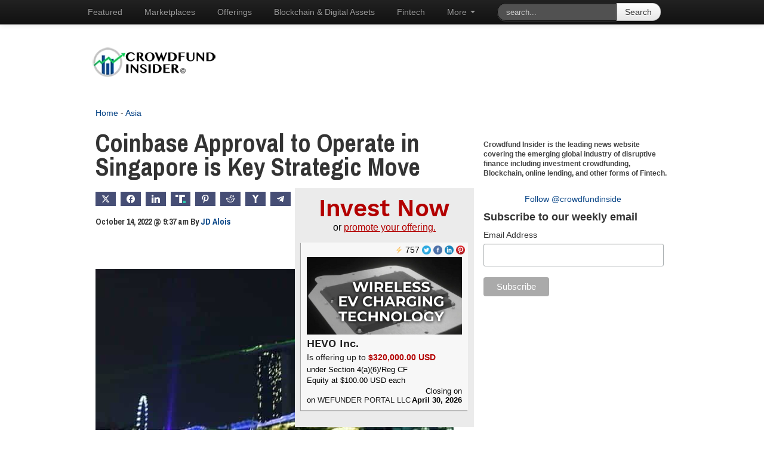

--- FILE ---
content_type: text/html; charset=utf-8
request_url: https://promote.disclosurequest.com/widget?size=3
body_size: 4464
content:
<!DOCTYPE html>
<html>
  <head>
    <meta charset="UTF-8">
    <meta name="viewport" content="width=device-width, initial-scale=1">
    <meta name="description" content="Quickly and easily search Form D and Reg A filings.">
    <meta name="keywords" content="SEC filings, securities disclosures, Regulation D, Regulation A, 506(B), 506(c), crowdfunding, Form D, Form 1-A, Reg A+, search edgar, company filing search">
    <link rel="shortcut icon" type=image/x-icon href=/favicon.ico>
    <link rel="stylesheet" href="/assets/application-8d3e0949039839321af17eabbcaf37bc84f8bc4a4502f13d6f5fe74f5ed4182b.css" media="all" />
      <script async src="https://www.googletagmanager.com/gtag/js?id=UA-72164231-2"></script>
  <script>
    window.dataLayer = window.dataLayer || [];
    function gtag(){dataLayer.push(arguments);}
    gtag('js', new Date());

    gtag('config', 'UA-72164231-2');
  </script>

  </head>
  <body>
    <div class="content widget">
      <div class="widget-promote">
  <h1 class="header-base header-widget">
  Invest Now
</h1>


  <p class="center">or <a class="widget-promote-cta" href="https://promote.disclosurequest.com" target="_blank">promote your offering.</a></p>
  <ul class="list-promote">
      
  <li class="card-promote">
    <a data-track="/filing_promotions/432/click?filing_id=0001587317-25-000002&amp;resource=filing_url" rel="noopener noreferrer" target="_blank" href="https://fintechinsider.pro/hevo">
        <img class="image-widget" src="https://dq-promote-assets.s3.amazonaws.com/uploads/filing_promotion/featured_image/432/reg_cf_featured_image(2).png" />
</a>    <div class="social-container">
  <p class="social-icon aggregate">
    <img class="facebook-icon" src="/assets/bolt-3-f8c42d87f080cbfaa705c9dd06180b430e8e826f6bca1e646374d429c0dfdf5b.png" />
    <span class="number">757</span>
  </p>

    <a class="social-icon twitter twitter-share-button" data-after-track="popup" data-track="/filing_promotions/432/click?filing_id=0001587317-25-000002&amp;resource=twitter" href="https://twitter.com/intent/tweet?text=HEVO+Inc.+is+offering+up+to+%24320%2C000.00+USD+on+Wefunder+Portal+LLC+https%3A%2F%2Ffintechinsider.pro%2Fhevo+via+%40DisclosureQuest">
      <img class="twitter-icon" src="/assets/twitter-round-691395763aa0c40f9d4d80586680ff0dfc1788fd6238d3888d24fb254f24ddf0.png" />
</a>
    <a class="social-icon facebook" data-after-track="popup" data-track="/filing_promotions/432/click?filing_id=0001587317-25-000002&amp;resource=facebook" href="https://www.facebook.com/sharer/sharer.php?u=https%3A%2F%2Ffintechinsider.pro%2Fhevo&amp;quote=HEVO+Inc.+is+offering+up+to+%24320%2C000.00+USD+on+Wefunder+Portal+LLC">
      <img class="facebook-icon" src="/assets/facebook-round-a091dfbb6428a2aa2d5bf5bd1f6fa65d93ccc25e12b5fb2d0a893639228e6f1b.png" />
</a>
    <a class="social-icon linkedin" data-after-track="popup" data-track="/filing_promotions/432/click?filing_id=0001587317-25-000002&amp;resource=linkedin" href="https://www.linkedin.com/shareArticle?url=https%3A%2F%2Ffintechinsider.pro%2Fhevo&amp;mini=true&amp;title=HEVO+Inc.+is+offering+up+to+%24320%2C000.00+USD+on+Wefunder+Portal+LLC&amp;source=Disclosure+Quest">
      <img class="linkedin-icon" src="/assets/linkedin-round-9a2f88efffdf96ce59bca8e0a553cd6a9ef0cdabe870fe8073ad33906ee18750.png" />
</a>
    <a class="social-icon pinterest" data-after-track="popup" data-track="/filing_promotions/432/click?filing_id=0001587317-25-000002&amp;resource=pinterest" href="http://pinterest.com/pin/create/button/?url=https%3A%2F%2Ffintechinsider.pro%2Fhevo&amp;description=HEVO+Inc.+is+offering+up+to+%24320%2C000.00+USD+on+Wefunder+Portal+LLC&amp;media=https%3A%2F%2Fdq-promote-assets.s3.amazonaws.com%2Fuploads%2Ffiling_promotion%2Ffeatured_image%2F432%2Freg_cf_featured_image%282%29.png">
      <img class="pinterest-icon" src="/assets/pinterest-round-3b01b22e2fd16e262f43b676a27bd16cacb01a7edf2cc7850a3b7ffc0238d39d.png" />
</a></div>


    <h2 class="header-card">
      <a class="companyName" data-track="/filing_promotions/432/click?filing_id=0001587317-25-000002&amp;resource=filing_url" rel="noopener noreferrer" target="_blank" href="https://fintechinsider.pro/hevo">HEVO Inc.</a>
    </h2>
    <p class="description-card">Is offering up to <span class="highlight">$320,000.00 USD</span></p>
    <p class="detail-card">under Section 4(a)(6)/Reg CF</p>
    <p class="detail-card">Equity at $100.00 USD each</p>
    <div class="footer-card">
      <p class="detail-card">
        on
        <a class="platform-link" data-track="/filing_promotions/432/click?filing_id=0001587317-25-000002&amp;resource=filing_url" rel="noopener noreferrer" target="_blank" href="https://fintechinsider.pro/hevo">Wefunder Portal LLC</a>
      </p>
      <p class="detail-card close-date">Closing on <span class="bold">April 30, 2026</span></p>
    </div>
  </li>

  </ul>
  <footer class="footer-widget">
  <button class="embed-link" data-expand="embed-code">
    Embed This
  </button>
</footer>
<div class="embed-code hidden" id="embed-code">
  <button class="close embed-link" data-expand="embed-code">Hide</button>
  <p>Just copy and paste the code below to use this widget on your website!</p>
<pre>
<code>&lt;iframe src="https://promote.disclosurequest.com/widget?size=4" frameborder="0" scrolling="no" height="1300px" width="300px"&gt;&lt;/iframe&gt;</code>
</pre>
</div>


</div>

    </div>
    <script src="/assets/widget-9623d189f11b204e0da81814159794dfd66b72bd058d6428a7b337f15cf728e3.js" data-turbo-track="reload" defer="defer" type="module"></script>
  </body>
</html>


--- FILE ---
content_type: text/css; charset=UTF-8
request_url: https://www.crowdfundinsider.com/wp-content/themes/crowdfundinsider-v1/css/style.css?1719551745
body_size: 3080
content:
body {
  padding-top: 60px;
}

a#cn-accept-cookie {
    background: #fff;
    padding: 2px 20px;
    border-radius: 4px;
}

.span8 > .stack-wrapper > .textwidget {
  display : block !important;
}

.headline-entry {
  border-bottom: 1px solid #dedede;
  margin-bottom: 20px;
  text-align: left;
  float: left;
}

.headline-entry img {
  width: 100%!important;
}

.headline-title {
  font-size: 16px!important;
  display: block;
  margin-top: 10px;
}

.center-ad-force,
.center-ad-force iframe {
  margin: 0 auto;
  display: block;
}

.center-ad {
  margin: 0 auto;
  display: block;
}

.no-scroll-ad {
  overflow:hidden;
}

.no-border-ad {
  border: none;
}

a:link { color: #034184; }
a:visited { color: #034184; }
a:active { color: #034184; }
a:hover { color: #95020E; }

.logo img { vertical-align: top; max-width: 208px;}

.page-header {
	margin: 0 0 15px 0;
}

.header-bar {
	padding: 10px 0;
	margin: 5px 0;
}

.header-search {
	text-align: right;
	padding-top: 0;
}

.header-search form {
	margin-bottom: 0;
	margin-right: 0;
}

.header-search input.search-query { width: 170px; }

aside.widget_facebook_likebox { height: 80px; }

.social-icons { margin: 10px 0 15px 0; }

.page-header { border: 0; }

p.postinfo, .archive-header {
	font-weight: 700;
	font-family: 'Archivo Narrow', sans-serif;
}

@media screen and (min-width: 576px) and (max-width: 800px) {
	.archive-header h1.page-title{
		margin-top: 50px;
	}
}


.article {
    font-size: 16px;
    line-height: 1.5em;
}

.article-top-story {
	padding-bottom: 2em;
	margin-bottom: 1em;
	border-bottom: 1px solid #ccc;
}

.article-top-story h1 {
	font-family: 'Archivo Narrow', sans-serif;
	font-size: 3em;
	/*margin-bottom: 15px;*/
	margin-bottom: 30px;
	line-height: 1em;
}

.article-top-story img.attachment-top-story-thumbnail {
	margin-bottom: 10px;
}

.article-featured-headline h1 {
	font-family: 'Archivo Narrow', sans-serif;
	font-size: 1.2em;
	line-height: 1.4em;
}

.article-featured-headline h2 {
	font-family: 'Archivo Narrow', sans-serif;
	font-size: 1.2em;
	line-height: 1.4em;
}

@media screen and (max-width: 767px) {
	.article-featured-headline h1{
		/*font-family: 'Archivo Narrow', sans-serif;*/
		font-size: 1.2em!important;
		line-height: 1.4em;
	}
	.article-featured-headline h1 a{
		display: inline-block;
		max-width: 200px;
		width: 100%;
		margin: 0 auto;
	}
}

@media screen and (max-width: 475px) {
	.article-featured-headline h1 a{
		max-width: 155px;
	}
}

.stack-wrapper {
	border-top: 10px solid #CCC;
}

.article-stack {
	margin-bottom: 1em;
}

.article-stack h1 {
	font-family: 'Archivo Narrow', sans-serif;
	font-weight: 400;
	font-size: 2em;
	line-height: 1em;
}

.article-stack h2 {
	font-family: 'Archivo Narrow', sans-serif;
	font-weight: 400;
	font-size: 2em;
	line-height: 1em;
}

.article-top-story h2 {
  font-family: 'Archivo Narrow', sans-serif;
  font-size: 3em;
  margin-bottom: 30px;
  line-height: 1em;
}

@media screen and (max-width: 767px) {
	.article-top-story h2 {
		font-size: 2.2rem;
		line-height: 110%;
	}
}

@media screen and (max-width: 800px) {
	.article-top-story h2 {
		margin-top: 40px;
	}
}

@media screen and (max-width: 575px) {
	.article-top-story h2 {
		margin-top: 75px;
	}
}

.article-stack {
	border-bottom: 5px solid #CCC;
	padding: 1em 0 2em 0;
}

.article-stack img.attachment-stack-thumbnail {
	width: 200px;
	float: left;
	margin: 5px 10px 0 0;
}

#disqus_thread {
	margin-top: 20px;
}

.comment-count a:link { color: #95020E; }
.comment-count a:visited { color: #95020E; }
.comment-count a:active { color: #95020E; }
.comment-count a:hover { color: #034184; }

img.alignright {
	float: right;
	margin-left: 10px;
}

img.alignleft {
	float: left;
	margin-right: 10px;
}

h1.entry-title {
	font-family: 'Archivo Narrow', sans-serif;
	font-weight: 700;
	font-size: 3em;
	margin-bottom: 20px;
}

footer.entry-meta {
	border: 1px solid #ccc;
	background-color: #f8f8f8;
	font-size: 0.8em;
	padding: 0 5px;
	margin-top: 15px;
}

h1.widget-title {
	background-color: #333;
  /** background-image: -moz-linear-gradient(center top , #333, #151515); **/
  color: #ccc;
  font-family: Arial,Helvetica,sans-serif;
  font-size: 11px;
  font-style: normal;
  font-weight: normal;
  height: 26px;
  line-height: 26px;
  margin: 0 0 1px;
  padding: 0 10px;
  text-transform: uppercase;
}

h1.widget-title a:link { color: white; }
h1.widget-title a:active { color: white; }
h1.widget-title a:visited { color: white; }
h1.widget-title a:hover { color: white; }

aside.widget_rss ul, aside.widget_recent_entries ul {
	margin-left: 0;
}

aside.widget_rss ul li, aside.widget_recent_entries ul li {
	background-color: #f8f8f8;
  border-left: 2px solid #bbb;
  font-size: 11.5px;
  line-height: 15px;
  list-style-type: none;
  margin: 2px 0;
  padding: 3px 5px;
}

aside.widget_rss ul li a:link, aside.widget_recent_entries ul li a:link { color: #666; }
aside.widget_rss ul li a:active, aside.widget_recent_entries ul li a:active { color: #666; }
aside.widget_rss ul li a:visited, aside.widget_recent_entries ul li a:visited { color: #666; }
aside.widget_rss ul li a:hover, aside.widget_recent_entries ul li a:hover { color: black; }

footer.page-bottom {
	color: white;
	font-size: 0.8em;
	width: 100%;
	background-color: black;
	padding-bottom: 20px;
}

footer.page-bottom a:link { color: #eee; text-decoration: underline; }
footer.page-bottom a:active { color: #eee; text-decoration: underline; }
footer.page-bottom a:visited { color: #eee; text-decoration: underline; }
footer.page-bottom a:hover { color: #eee; text-decoration: none; }

footer.page-bottom p.copyright {
	margin-top: 10px;
}

footer.page-bottom .footer-content {
	background-color: #111;
	padding-top: 10px;
}

.footer-content .span4 p {
	margin-left: 10px;
	text-align: left;
}

.nav-next {
    float: right;
}

.nav-previous {
    float: left;
}

.pagination .current, .pagination .dots {
	float: left;
	padding: 0 14px;
	line-height: 34px;
	text-decoration: none;
	border: 1px solid #ddd;
	border-left-width: 0;
}
.pagination .current {
	background-color: #f5f5f5;
}
.pagination li:first-child .current {
	border-left-width: 1px;
	-webkit-border-radius: 3px 0 0 3px;
	-moz-border-radius: 3px 0 0 3px;
	border-radius: 3px 0 0 3px;
}
.pagination li:last-child .current {
	-webkit-border-radius: 0 3px 3px 0;
	-moz-border-radius: 0 3px 3px 0;
	border-radius: 0 3px 3px 0;
}

.pagination .current, .pagination .dots {
	float: left;
	padding: 0 14px;
	line-height: 38px;
	text-decoration: none;
	border: 1px solid #ddd;
	border-left-width: 0;
}
.pagination .current {
	background-color: #f5f5f5;
}
.pagination li:first-child .current {
	border-left-width: 1px;
	-webkit-border-radius: 3px 0 0 3px;
	-moz-border-radius: 3px 0 0 3px;
	border-radius: 3px 0 0 3px;
}
.pagination li:last-child .current {
	-webkit-border-radius: 0 3px 3px 0;
	-moz-border-radius: 0 3px 3px 0;
	border-radius: 0 3px 3px 0;
}

.about-staffer {
	margin: 10px 0;
	padding: 8px 8px 8px 0;
	display: inline-block;
	vertical-align: top;
	width: 290px;
}

.about-staffer p:empty {
	/*display: none;*/
	min-height: 24px;
}

.about-staffer > a,
.about-staffer .social-icons {
	clear: both;
	display: block;
	text-align: center;
}

.about-staffer > em {
	display: block;
	text-align: center;
}

.about-staffer > a > img,
.about-staffer > img {
	display: block;
	float: none;
	margin: 0 auto 15px;
}

.about-staffer h5 {
	margin: 0 auto;
}

.about-staffer .social-icons {
	display: block;
	margin-bottom: 0;
	text-align: center;
}

.about-staffer .twitter-icon img, .about-staffer .facebook-icon img, .about-staffer .linkedin-icon img {
	margin: 5px 5px 0 0 !important;
}

.about-staffer p.description {
	padding-right: 10px;
	font-size: 11px;
}

.entry-content {
	margin-top: 20px;
}

.entry-content a:link { font-weight: bold }
.entry-content a:visited { font-weight: bold; }

.related_post_title {
	font-family: 'Archivo Narrow', sans-serif;
}

.addthis_byline {
	float: left;
	padding-top: 2px;
}

iframe.twitter-count-horizontal { width: 87px !important; }

.leaderboard { display: inline-block; }

.copyright {
	font-size: 10px;
	text-align: center;
	margin: 10px 0;
}

.navbar .nav { width: 100%; }

.navbar .nav>li>a {
	padding: 5px 10px 5px 0;
}

.sidebar-callout {
	border: 1px solid #b2c1c8;
	border-radius: 5px;
	-moz-border-radius: 5px;
	-webkit-border-radius: 5px;
	background-color: #eee;
	padding: 10px;
	text-align: center;
	margin-bottom: 15px;
}

.subscription-form label {
	font-size: 12px;
	font-weight: bold;
}

.subscription-form form { margin-bottom: 0; }

.subscription-form form input {
	width: 160px;
}

/* Social Hacks */
.fb-like > span { margin-right: 13px; }
.IN-widget { margin-right: 10px; }

/* layout */
body > .container {
    width: 960px;
}

body > .container > .row > .span4 {
    text-align: center;
    width: 320px;
}

body > .container > .row > .span4 > .widget-area > .widget {
    display: inline-block;
    text-align: left;
}

hr.divider-bar {
    border-bottom: 5px solid #CCC;
    border-top: none;
    margin: 1em 0;
    padding: 0;
}

/* Featured Posts Widget */
.featured-posts-widget {
    margin-right: -20px;
}

.featured-posts-widget .item {
    display: inline-block;
    float: left;
    width: 25%;
}

.featured-posts-widget .item > article {
    margin: 0 20px 0 0;
}

/* Embeddable iFrame Functionality */
.iframe-article textarea {
    box-sizing: border-box;
    height: 0;
    opacity: 0;
    overflow: hidden;
    padding: 10px;
    transition: height 0.5s, opacity 0.5s;
    width: 100%;
}

body.single-usp_form .nc_socialPanel{
	display: none;
}

/* COUNTER STYLING */

.tribe-events-countdown-widget {
	padding: 20px 20px;
	margin-bottom: 20px;
	background: #ECE9E6;  /* fallback for old browsers */
background: -webkit-linear-gradient(to bottom, #FFFFFF, #ECE9E6);  /* Chrome 10-25, Safari 5.1-6 */
background: linear-gradient(to bottom, #FFFFFF, #ECE9E6); /* W3C, IE 10+/ Edge, Firefox 16+, Chrome 26+, Opera 12+, Safari 7+ */

}
.tribe-countdown-text {
	text-align: center;
	font-size: 26px;
	font-weight: 700;
	font-family: "Archivo Narrow", sans-serif;
	line-height: 1.2em;
}
.tribe-countdown-time .tribe-countdown-timer{
	width: 100%;
	display: flex;
	justify-content: center;
	transform-origin: center;
}

#mc_embed_signup form{
	padding: 0 !important;
}

#mc_embed_signup .mc-field-group{
	width: 100% !important;
}

#mc_embed_signup .mc-field-group label{
	margin-bottom: 5px !important;
}

p.p1{
	margin-top: 10px;
}

.form-horizontal .control-label{
	width: 108px;
}

.form-horizontal .controls{
	margin-left: 117px;
}

#wpp-3{
	width: 300px;
}

.widget.popular-posts .wpp-list.wpp-list-with-thumbnails{
	margin-left: 0 !important;
}

.widget.popular-posts .wpp-list.wpp-list-with-thumbnails li{
	margin-top: 10px;
	margin-bottom: 10px;
}

@media screen and (max-width: 991px) {
	.logo img.woomen-logo{
		max-height: 65px!important;
		width: auto;
	}
}

.article.entry-content p img{
	max-width: unset !important;
	width: unset !important;
}

@media screen and (max-width: 991px) {
	.article.entry-content p img{
		max-width: 100% !important;
		width: 100% !important;
	}
}

.article-featured-headline a[rel="bookmark"] img {
	max-height: 100%	!important;
	height: 100% !important;
}

/* MailChimp Form Embed Code - Classic - 12/17/2015 v10.7 */
#mc_embed_signup form {display:block; position:relative; text-align:left; padding:10px 0 10px 3%}
#mc_embed_signup h2 {font-weight:bold; padding:0; margin:15px 0; font-size:1.4em;}
#mc_embed_signup input {border: 1px solid #ABB0B2; -webkit-border-radius: 3px; -moz-border-radius: 3px; border-radius: 3px;}
#mc_embed_signup input[type=checkbox]{-webkit-appearance:checkbox;}
#mc_embed_signup input[type=radio]{-webkit-appearance:radio;}
#mc_embed_signup input:focus {border-color:#333;}
#mc_embed_signup .button {clear:both; background-color: #aaa; border: 0 none; border-radius:4px; transition: all 0.23s ease-in-out 0s; color: #FFFFFF; cursor: pointer; display: inline-block; font-size:15px; font-weight: normal; height: 32px; line-height: 32px; margin: 0 5px 10px 0; padding: 0 22px; text-align: center; text-decoration: none; vertical-align: top; white-space: nowrap; width: auto;}
#mc_embed_signup .button:hover {background-color:#777;}
#mc_embed_signup .small-meta {font-size: 11px;}
#mc_embed_signup .nowrap {white-space:nowrap;}

#mc_embed_signup .mc-field-group {clear:left; position:relative; width:96%; padding-bottom:3%; min-height:50px;}
#mc_embed_signup .size1of2 {clear:none; float:left; display:inline-block; width:46%; margin-right:4%;}
* html #mc_embed_signup .size1of2 {margin-right:2%; /* Fix for IE6 double margins. */}
#mc_embed_signup .mc-field-group label {display:block; margin-bottom:3px;}
#mc_embed_signup .mc-field-group input {display:block; width:100%; padding:8px 0; text-indent:2%;}
#mc_embed_signup .mc-field-group select {display:inline-block; width:99%; padding:5px 0; margin-bottom:2px;}

#mc_embed_signup .datefield, #mc_embed_signup .phonefield-us{padding:5px 0;}
#mc_embed_signup .datefield input, #mc_embed_signup .phonefield-us input{display:inline; width:60px; margin:0 2px; letter-spacing:1px; text-align:center; padding:5px 0 2px 0;}
#mc_embed_signup .phonefield-us .phonearea input, #mc_embed_signup .phonefield-us .phonedetail1 input{width:40px;}
#mc_embed_signup .datefield .monthfield input, #mc_embed_signup .datefield .dayfield input{width:30px;}
#mc_embed_signup .datefield label, #mc_embed_signup .phonefield-us label{display:none;}

#mc_embed_signup .indicates-required {text-align:right; font-size:11px; margin-right:4%;}
#mc_embed_signup .asterisk {color:#e85c41; font-size:150%; font-weight:normal; position:relative; top:5px;}
#mc_embed_signup .clear {clear:both;}

#mc_embed_signup .mc-field-group.input-group ul {margin:0; padding:5px 0; list-style:none;}
#mc_embed_signup .mc-field-group.input-group ul li {display:block; padding:3px 0; margin:0;}
#mc_embed_signup .mc-field-group.input-group label {display:inline;}
#mc_embed_signup .mc-field-group.input-group input {display:inline; width:auto; border:none;}

#mc_embed_signup div#mce-responses {float:left; top:-1.4em; padding:0em .5em 0em .5em; overflow:hidden; width:90%; margin: 0 5%; clear: both;}
#mc_embed_signup div.response {margin:1em 0; padding:1em .5em .5em 0; font-weight:bold; float:left; top:-1.5em; z-index:1; width:80%;}
#mc_embed_signup #mce-error-response {display:none;}
#mc_embed_signup #mce-success-response {color:#529214; display:none;}
#mc_embed_signup label.error {display:block; float:none; width:auto; margin-left:1.05em; text-align:left; padding:.5em 0;}

#mc-embedded-subscribe {clear:both; width:auto; display:block; margin:1em 0 1em 5%;}
#mc_embed_signup #num-subscribers {font-size:1.1em;}
#mc_embed_signup #num-subscribers span {padding:.5em; border:1px solid #ccc; margin-right:.5em; font-weight:bold;}

#mc_embed_signup #mc-embedded-subscribe-form div.mce_inline_error {display:inline-block; margin:2px 0 1em 0; padding:5px 10px; background-color:rgba(255,255,255,0.85); -webkit-border-radius: 3px; -moz-border-radius: 3px; border-radius: 3px; font-size:14px; font-weight:normal; z-index:1; color:#e85c41;}
#mc_embed_signup #mc-embedded-subscribe-form input.mce_inline_error {border:2px solid #e85c41;}

#mc_embed_signup{background:#fff; clear:left; font:14px Helvetica,Arial,sans-serif; }